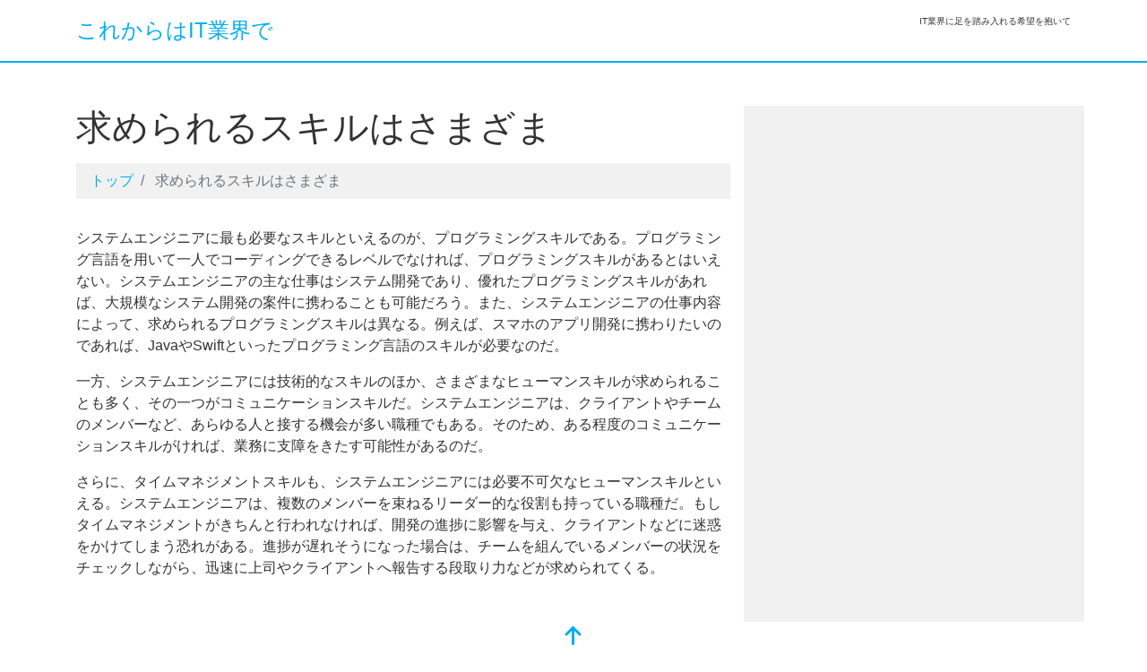

--- FILE ---
content_type: text/html; charset=UTF-8
request_url: http://www.bunkyo-clear.com/%E6%B1%82%E3%82%81%E3%82%89%E3%82%8C%E3%82%8B%E3%82%B9%E3%82%AD%E3%83%AB%E3%81%AF%E3%81%95%E3%81%BE%E3%81%96%E3%81%BE/
body_size: 44948
content:
<!DOCTYPE html>
<html lang="ja"
	prefix="og: https://ogp.me/ns#" >
<head>
<meta charset="utf-8">
<meta name="viewport" content="width=device-width, initial-scale=1">
<link rel="start" href="http://www.bunkyo-clear.com" title="トップ">
<title>求められるスキルはさまざま</title>

		<!-- All in One SEO 4.1.7 -->
		<meta name="description" content="システムエンジニアの場合、一人でコーディングできるレベルのプログラミングスキルが必要だ。一方で、コミュニケーションスキルやタイムマネジメントスキルといったヒューマンスキルも求められる。" />
		<meta name="robots" content="max-image-preview:large" />
		<meta name="keywords" content="プログラミングスキル,ヒューマンスキル" />
		<link rel="canonical" href="http://www.bunkyo-clear.com/%e6%b1%82%e3%82%81%e3%82%89%e3%82%8c%e3%82%8b%e3%82%b9%e3%82%ad%e3%83%ab%e3%81%af%e3%81%95%e3%81%be%e3%81%96%e3%81%be/" />
		<meta property="og:locale" content="ja_JP" />
		<meta property="og:site_name" content="これからはIT業界で - IT業界に足を踏み入れる希望を抱いて" />
		<meta property="og:type" content="article" />
		<meta property="og:title" content="求められるスキルはさまざま" />
		<meta property="og:description" content="システムエンジニアの場合、一人でコーディングできるレベルのプログラミングスキルが必要だ。一方で、コミュニケーションスキルやタイムマネジメントスキルといったヒューマンスキルも求められる。" />
		<meta property="og:url" content="http://www.bunkyo-clear.com/%e6%b1%82%e3%82%81%e3%82%89%e3%82%8c%e3%82%8b%e3%82%b9%e3%82%ad%e3%83%ab%e3%81%af%e3%81%95%e3%81%be%e3%81%96%e3%81%be/" />
		<meta property="article:published_time" content="2021-08-23T03:55:00+00:00" />
		<meta property="article:modified_time" content="2021-08-25T05:43:58+00:00" />
		<meta name="twitter:card" content="summary" />
		<meta name="twitter:title" content="求められるスキルはさまざま" />
		<meta name="twitter:description" content="システムエンジニアの場合、一人でコーディングできるレベルのプログラミングスキルが必要だ。一方で、コミュニケーションスキルやタイムマネジメントスキルといったヒューマンスキルも求められる。" />
		<script type="application/ld+json" class="aioseo-schema">
			{"@context":"https:\/\/schema.org","@graph":[{"@type":"WebSite","@id":"http:\/\/www.bunkyo-clear.com\/#website","url":"http:\/\/www.bunkyo-clear.com\/","name":"\u3053\u308c\u304b\u3089\u306fIT\u696d\u754c\u3067","description":"IT\u696d\u754c\u306b\u8db3\u3092\u8e0f\u307f\u5165\u308c\u308b\u5e0c\u671b\u3092\u62b1\u3044\u3066","inLanguage":"ja","publisher":{"@id":"http:\/\/www.bunkyo-clear.com\/#organization"}},{"@type":"Organization","@id":"http:\/\/www.bunkyo-clear.com\/#organization","name":"\u3053\u308c\u304b\u3089\u306fIT\u696d\u754c\u3067","url":"http:\/\/www.bunkyo-clear.com\/"},{"@type":"BreadcrumbList","@id":"http:\/\/www.bunkyo-clear.com\/%e6%b1%82%e3%82%81%e3%82%89%e3%82%8c%e3%82%8b%e3%82%b9%e3%82%ad%e3%83%ab%e3%81%af%e3%81%95%e3%81%be%e3%81%96%e3%81%be\/#breadcrumblist","itemListElement":[{"@type":"ListItem","@id":"http:\/\/www.bunkyo-clear.com\/#listItem","position":1,"item":{"@type":"WebPage","@id":"http:\/\/www.bunkyo-clear.com\/","name":"\u30db\u30fc\u30e0","description":"\u30b7\u30b9\u30c6\u30e0\u30a8\u30f3\u30b8\u30cb\u30a2\u306f\u3001\u6b63\u793e\u54e1\u3068\u6d3e\u9063\u793e\u54e1\u306e\u9055\u3044\u306b\u304a\u3051\u308b\u7d66\u6599\u306e\u5dee\u306f\u3001\u5e74\u959310\u4e07\u5186\u307b\u3069\u3057\u304b\u5909\u308f\u3089\u306a\u3044\u3002\u53ce\u5165\u3092\u4e0a\u3052\u305f\u3044\u306a\u3089\u6b63\u793e\u54e1\u3092\u76ee\u6307\u3059\u3088\u308a\u3001\u5b9f\u7e3e\u3092\u7a4d\u3093\u3067\u30d5\u30ea\u30fc\u30e9\u30f3\u30b9\u306b\u306a\u3063\u305f\u65b9\u304c\u7a3c\u3052\u308b\u53ef\u80fd\u6027\u3082\u3042\u308b\u3002","url":"http:\/\/www.bunkyo-clear.com\/"},"nextItem":"http:\/\/www.bunkyo-clear.com\/%e6%b1%82%e3%82%81%e3%82%89%e3%82%8c%e3%82%8b%e3%82%b9%e3%82%ad%e3%83%ab%e3%81%af%e3%81%95%e3%81%be%e3%81%96%e3%81%be\/#listItem"},{"@type":"ListItem","@id":"http:\/\/www.bunkyo-clear.com\/%e6%b1%82%e3%82%81%e3%82%89%e3%82%8c%e3%82%8b%e3%82%b9%e3%82%ad%e3%83%ab%e3%81%af%e3%81%95%e3%81%be%e3%81%96%e3%81%be\/#listItem","position":2,"item":{"@type":"WebPage","@id":"http:\/\/www.bunkyo-clear.com\/%e6%b1%82%e3%82%81%e3%82%89%e3%82%8c%e3%82%8b%e3%82%b9%e3%82%ad%e3%83%ab%e3%81%af%e3%81%95%e3%81%be%e3%81%96%e3%81%be\/","name":"\u6c42\u3081\u3089\u308c\u308b\u30b9\u30ad\u30eb\u306f\u3055\u307e\u3056\u307e","description":"\u30b7\u30b9\u30c6\u30e0\u30a8\u30f3\u30b8\u30cb\u30a2\u306e\u5834\u5408\u3001\u4e00\u4eba\u3067\u30b3\u30fc\u30c7\u30a3\u30f3\u30b0\u3067\u304d\u308b\u30ec\u30d9\u30eb\u306e\u30d7\u30ed\u30b0\u30e9\u30df\u30f3\u30b0\u30b9\u30ad\u30eb\u304c\u5fc5\u8981\u3060\u3002\u4e00\u65b9\u3067\u3001\u30b3\u30df\u30e5\u30cb\u30b1\u30fc\u30b7\u30e7\u30f3\u30b9\u30ad\u30eb\u3084\u30bf\u30a4\u30e0\u30de\u30cd\u30b8\u30e1\u30f3\u30c8\u30b9\u30ad\u30eb\u3068\u3044\u3063\u305f\u30d2\u30e5\u30fc\u30de\u30f3\u30b9\u30ad\u30eb\u3082\u6c42\u3081\u3089\u308c\u308b\u3002","url":"http:\/\/www.bunkyo-clear.com\/%e6%b1%82%e3%82%81%e3%82%89%e3%82%8c%e3%82%8b%e3%82%b9%e3%82%ad%e3%83%ab%e3%81%af%e3%81%95%e3%81%be%e3%81%96%e3%81%be\/"},"previousItem":"http:\/\/www.bunkyo-clear.com\/#listItem"}]},{"@type":"WebPage","@id":"http:\/\/www.bunkyo-clear.com\/%e6%b1%82%e3%82%81%e3%82%89%e3%82%8c%e3%82%8b%e3%82%b9%e3%82%ad%e3%83%ab%e3%81%af%e3%81%95%e3%81%be%e3%81%96%e3%81%be\/#webpage","url":"http:\/\/www.bunkyo-clear.com\/%e6%b1%82%e3%82%81%e3%82%89%e3%82%8c%e3%82%8b%e3%82%b9%e3%82%ad%e3%83%ab%e3%81%af%e3%81%95%e3%81%be%e3%81%96%e3%81%be\/","name":"\u6c42\u3081\u3089\u308c\u308b\u30b9\u30ad\u30eb\u306f\u3055\u307e\u3056\u307e","description":"\u30b7\u30b9\u30c6\u30e0\u30a8\u30f3\u30b8\u30cb\u30a2\u306e\u5834\u5408\u3001\u4e00\u4eba\u3067\u30b3\u30fc\u30c7\u30a3\u30f3\u30b0\u3067\u304d\u308b\u30ec\u30d9\u30eb\u306e\u30d7\u30ed\u30b0\u30e9\u30df\u30f3\u30b0\u30b9\u30ad\u30eb\u304c\u5fc5\u8981\u3060\u3002\u4e00\u65b9\u3067\u3001\u30b3\u30df\u30e5\u30cb\u30b1\u30fc\u30b7\u30e7\u30f3\u30b9\u30ad\u30eb\u3084\u30bf\u30a4\u30e0\u30de\u30cd\u30b8\u30e1\u30f3\u30c8\u30b9\u30ad\u30eb\u3068\u3044\u3063\u305f\u30d2\u30e5\u30fc\u30de\u30f3\u30b9\u30ad\u30eb\u3082\u6c42\u3081\u3089\u308c\u308b\u3002","inLanguage":"ja","isPartOf":{"@id":"http:\/\/www.bunkyo-clear.com\/#website"},"breadcrumb":{"@id":"http:\/\/www.bunkyo-clear.com\/%e6%b1%82%e3%82%81%e3%82%89%e3%82%8c%e3%82%8b%e3%82%b9%e3%82%ad%e3%83%ab%e3%81%af%e3%81%95%e3%81%be%e3%81%96%e3%81%be\/#breadcrumblist"},"datePublished":"2021-08-23T03:55:00+09:00","dateModified":"2021-08-25T05:43:58+09:00"}]}
		</script>
		<!-- All in One SEO -->

<link rel="alternate" type="application/rss+xml" title="これからはIT業界で &raquo; フィード" href="http://www.bunkyo-clear.com/feed/" />
<link rel="alternate" type="application/rss+xml" title="これからはIT業界で &raquo; コメントフィード" href="http://www.bunkyo-clear.com/comments/feed/" />
<link rel="alternate" title="oEmbed (JSON)" type="application/json+oembed" href="http://www.bunkyo-clear.com/wp-json/oembed/1.0/embed?url=http%3A%2F%2Fwww.bunkyo-clear.com%2F%25e6%25b1%2582%25e3%2582%2581%25e3%2582%2589%25e3%2582%258c%25e3%2582%258b%25e3%2582%25b9%25e3%2582%25ad%25e3%2583%25ab%25e3%2581%25af%25e3%2581%2595%25e3%2581%25be%25e3%2581%2596%25e3%2581%25be%2F" />
<link rel="alternate" title="oEmbed (XML)" type="text/xml+oembed" href="http://www.bunkyo-clear.com/wp-json/oembed/1.0/embed?url=http%3A%2F%2Fwww.bunkyo-clear.com%2F%25e6%25b1%2582%25e3%2582%2581%25e3%2582%2589%25e3%2582%258c%25e3%2582%258b%25e3%2582%25b9%25e3%2582%25ad%25e3%2583%25ab%25e3%2581%25af%25e3%2581%2595%25e3%2581%25be%25e3%2581%2596%25e3%2581%25be%2F&#038;format=xml" />
<style id='wp-img-auto-sizes-contain-inline-css' type='text/css'>
img:is([sizes=auto i],[sizes^="auto," i]){contain-intrinsic-size:3000px 1500px}
/*# sourceURL=wp-img-auto-sizes-contain-inline-css */
</style>
<style id='wp-emoji-styles-inline-css' type='text/css'>

	img.wp-smiley, img.emoji {
		display: inline !important;
		border: none !important;
		box-shadow: none !important;
		height: 1em !important;
		width: 1em !important;
		margin: 0 0.07em !important;
		vertical-align: -0.1em !important;
		background: none !important;
		padding: 0 !important;
	}
/*# sourceURL=wp-emoji-styles-inline-css */
</style>
<style id='wp-block-library-inline-css' type='text/css'>
:root{--wp-block-synced-color:#7a00df;--wp-block-synced-color--rgb:122,0,223;--wp-bound-block-color:var(--wp-block-synced-color);--wp-editor-canvas-background:#ddd;--wp-admin-theme-color:#007cba;--wp-admin-theme-color--rgb:0,124,186;--wp-admin-theme-color-darker-10:#006ba1;--wp-admin-theme-color-darker-10--rgb:0,107,160.5;--wp-admin-theme-color-darker-20:#005a87;--wp-admin-theme-color-darker-20--rgb:0,90,135;--wp-admin-border-width-focus:2px}@media (min-resolution:192dpi){:root{--wp-admin-border-width-focus:1.5px}}.wp-element-button{cursor:pointer}:root .has-very-light-gray-background-color{background-color:#eee}:root .has-very-dark-gray-background-color{background-color:#313131}:root .has-very-light-gray-color{color:#eee}:root .has-very-dark-gray-color{color:#313131}:root .has-vivid-green-cyan-to-vivid-cyan-blue-gradient-background{background:linear-gradient(135deg,#00d084,#0693e3)}:root .has-purple-crush-gradient-background{background:linear-gradient(135deg,#34e2e4,#4721fb 50%,#ab1dfe)}:root .has-hazy-dawn-gradient-background{background:linear-gradient(135deg,#faaca8,#dad0ec)}:root .has-subdued-olive-gradient-background{background:linear-gradient(135deg,#fafae1,#67a671)}:root .has-atomic-cream-gradient-background{background:linear-gradient(135deg,#fdd79a,#004a59)}:root .has-nightshade-gradient-background{background:linear-gradient(135deg,#330968,#31cdcf)}:root .has-midnight-gradient-background{background:linear-gradient(135deg,#020381,#2874fc)}:root{--wp--preset--font-size--normal:16px;--wp--preset--font-size--huge:42px}.has-regular-font-size{font-size:1em}.has-larger-font-size{font-size:2.625em}.has-normal-font-size{font-size:var(--wp--preset--font-size--normal)}.has-huge-font-size{font-size:var(--wp--preset--font-size--huge)}.has-text-align-center{text-align:center}.has-text-align-left{text-align:left}.has-text-align-right{text-align:right}.has-fit-text{white-space:nowrap!important}#end-resizable-editor-section{display:none}.aligncenter{clear:both}.items-justified-left{justify-content:flex-start}.items-justified-center{justify-content:center}.items-justified-right{justify-content:flex-end}.items-justified-space-between{justify-content:space-between}.screen-reader-text{border:0;clip-path:inset(50%);height:1px;margin:-1px;overflow:hidden;padding:0;position:absolute;width:1px;word-wrap:normal!important}.screen-reader-text:focus{background-color:#ddd;clip-path:none;color:#444;display:block;font-size:1em;height:auto;left:5px;line-height:normal;padding:15px 23px 14px;text-decoration:none;top:5px;width:auto;z-index:100000}html :where(.has-border-color){border-style:solid}html :where([style*=border-top-color]){border-top-style:solid}html :where([style*=border-right-color]){border-right-style:solid}html :where([style*=border-bottom-color]){border-bottom-style:solid}html :where([style*=border-left-color]){border-left-style:solid}html :where([style*=border-width]){border-style:solid}html :where([style*=border-top-width]){border-top-style:solid}html :where([style*=border-right-width]){border-right-style:solid}html :where([style*=border-bottom-width]){border-bottom-style:solid}html :where([style*=border-left-width]){border-left-style:solid}html :where(img[class*=wp-image-]){height:auto;max-width:100%}:where(figure){margin:0 0 1em}html :where(.is-position-sticky){--wp-admin--admin-bar--position-offset:var(--wp-admin--admin-bar--height,0px)}@media screen and (max-width:600px){html :where(.is-position-sticky){--wp-admin--admin-bar--position-offset:0px}}

/*# sourceURL=wp-block-library-inline-css */
</style><style id='wp-block-categories-inline-css' type='text/css'>
.wp-block-categories{box-sizing:border-box}.wp-block-categories.alignleft{margin-right:2em}.wp-block-categories.alignright{margin-left:2em}.wp-block-categories.wp-block-categories-dropdown.aligncenter{text-align:center}.wp-block-categories .wp-block-categories__label{display:block;width:100%}
/*# sourceURL=http://www.bunkyo-clear.com/wp-includes/blocks/categories/style.min.css */
</style>
<style id='wp-block-heading-inline-css' type='text/css'>
h1:where(.wp-block-heading).has-background,h2:where(.wp-block-heading).has-background,h3:where(.wp-block-heading).has-background,h4:where(.wp-block-heading).has-background,h5:where(.wp-block-heading).has-background,h6:where(.wp-block-heading).has-background{padding:1.25em 2.375em}h1.has-text-align-left[style*=writing-mode]:where([style*=vertical-lr]),h1.has-text-align-right[style*=writing-mode]:where([style*=vertical-rl]),h2.has-text-align-left[style*=writing-mode]:where([style*=vertical-lr]),h2.has-text-align-right[style*=writing-mode]:where([style*=vertical-rl]),h3.has-text-align-left[style*=writing-mode]:where([style*=vertical-lr]),h3.has-text-align-right[style*=writing-mode]:where([style*=vertical-rl]),h4.has-text-align-left[style*=writing-mode]:where([style*=vertical-lr]),h4.has-text-align-right[style*=writing-mode]:where([style*=vertical-rl]),h5.has-text-align-left[style*=writing-mode]:where([style*=vertical-lr]),h5.has-text-align-right[style*=writing-mode]:where([style*=vertical-rl]),h6.has-text-align-left[style*=writing-mode]:where([style*=vertical-lr]),h6.has-text-align-right[style*=writing-mode]:where([style*=vertical-rl]){rotate:180deg}
/*# sourceURL=http://www.bunkyo-clear.com/wp-includes/blocks/heading/style.min.css */
</style>
<style id='wp-block-page-list-inline-css' type='text/css'>
.wp-block-navigation .wp-block-page-list{align-items:var(--navigation-layout-align,initial);background-color:inherit;display:flex;flex-direction:var(--navigation-layout-direction,initial);flex-wrap:var(--navigation-layout-wrap,wrap);justify-content:var(--navigation-layout-justify,initial)}.wp-block-navigation .wp-block-navigation-item{background-color:inherit}.wp-block-page-list{box-sizing:border-box}
/*# sourceURL=http://www.bunkyo-clear.com/wp-includes/blocks/page-list/style.min.css */
</style>
<style id='wp-block-search-inline-css' type='text/css'>
.wp-block-search__button{margin-left:10px;word-break:normal}.wp-block-search__button.has-icon{line-height:0}.wp-block-search__button svg{height:1.25em;min-height:24px;min-width:24px;width:1.25em;fill:currentColor;vertical-align:text-bottom}:where(.wp-block-search__button){border:1px solid #ccc;padding:6px 10px}.wp-block-search__inside-wrapper{display:flex;flex:auto;flex-wrap:nowrap;max-width:100%}.wp-block-search__label{width:100%}.wp-block-search.wp-block-search__button-only .wp-block-search__button{box-sizing:border-box;display:flex;flex-shrink:0;justify-content:center;margin-left:0;max-width:100%}.wp-block-search.wp-block-search__button-only .wp-block-search__inside-wrapper{min-width:0!important;transition-property:width}.wp-block-search.wp-block-search__button-only .wp-block-search__input{flex-basis:100%;transition-duration:.3s}.wp-block-search.wp-block-search__button-only.wp-block-search__searchfield-hidden,.wp-block-search.wp-block-search__button-only.wp-block-search__searchfield-hidden .wp-block-search__inside-wrapper{overflow:hidden}.wp-block-search.wp-block-search__button-only.wp-block-search__searchfield-hidden .wp-block-search__input{border-left-width:0!important;border-right-width:0!important;flex-basis:0;flex-grow:0;margin:0;min-width:0!important;padding-left:0!important;padding-right:0!important;width:0!important}:where(.wp-block-search__input){appearance:none;border:1px solid #949494;flex-grow:1;font-family:inherit;font-size:inherit;font-style:inherit;font-weight:inherit;letter-spacing:inherit;line-height:inherit;margin-left:0;margin-right:0;min-width:3rem;padding:8px;text-decoration:unset!important;text-transform:inherit}:where(.wp-block-search__button-inside .wp-block-search__inside-wrapper){background-color:#fff;border:1px solid #949494;box-sizing:border-box;padding:4px}:where(.wp-block-search__button-inside .wp-block-search__inside-wrapper) .wp-block-search__input{border:none;border-radius:0;padding:0 4px}:where(.wp-block-search__button-inside .wp-block-search__inside-wrapper) .wp-block-search__input:focus{outline:none}:where(.wp-block-search__button-inside .wp-block-search__inside-wrapper) :where(.wp-block-search__button){padding:4px 8px}.wp-block-search.aligncenter .wp-block-search__inside-wrapper{margin:auto}.wp-block[data-align=right] .wp-block-search.wp-block-search__button-only .wp-block-search__inside-wrapper{float:right}
/*# sourceURL=http://www.bunkyo-clear.com/wp-includes/blocks/search/style.min.css */
</style>
<style id='wp-block-tag-cloud-inline-css' type='text/css'>
.wp-block-tag-cloud{box-sizing:border-box}.wp-block-tag-cloud.aligncenter{justify-content:center;text-align:center}.wp-block-tag-cloud a{display:inline-block;margin-right:5px}.wp-block-tag-cloud span{display:inline-block;margin-left:5px;text-decoration:none}:root :where(.wp-block-tag-cloud.is-style-outline){display:flex;flex-wrap:wrap;gap:1ch}:root :where(.wp-block-tag-cloud.is-style-outline a){border:1px solid;font-size:unset!important;margin-right:0;padding:1ch 2ch;text-decoration:none!important}
/*# sourceURL=http://www.bunkyo-clear.com/wp-includes/blocks/tag-cloud/style.min.css */
</style>
<style id='wp-block-group-inline-css' type='text/css'>
.wp-block-group{box-sizing:border-box}:where(.wp-block-group.wp-block-group-is-layout-constrained){position:relative}
/*# sourceURL=http://www.bunkyo-clear.com/wp-includes/blocks/group/style.min.css */
</style>
<style id='global-styles-inline-css' type='text/css'>
:root{--wp--preset--aspect-ratio--square: 1;--wp--preset--aspect-ratio--4-3: 4/3;--wp--preset--aspect-ratio--3-4: 3/4;--wp--preset--aspect-ratio--3-2: 3/2;--wp--preset--aspect-ratio--2-3: 2/3;--wp--preset--aspect-ratio--16-9: 16/9;--wp--preset--aspect-ratio--9-16: 9/16;--wp--preset--color--black: #000000;--wp--preset--color--cyan-bluish-gray: #abb8c3;--wp--preset--color--white: #ffffff;--wp--preset--color--pale-pink: #f78da7;--wp--preset--color--vivid-red: #cf2e2e;--wp--preset--color--luminous-vivid-orange: #ff6900;--wp--preset--color--luminous-vivid-amber: #fcb900;--wp--preset--color--light-green-cyan: #7bdcb5;--wp--preset--color--vivid-green-cyan: #00d084;--wp--preset--color--pale-cyan-blue: #8ed1fc;--wp--preset--color--vivid-cyan-blue: #0693e3;--wp--preset--color--vivid-purple: #9b51e0;--wp--preset--color--liquid-blue: #32bdeb;--wp--preset--color--liquid-dark-blue: #00a5d4;--wp--preset--color--liquid-red: #eb6032;--wp--preset--color--liquid-orange: #ff6900;--wp--preset--color--liquid-pink: #f6adc6;--wp--preset--color--liquid-yellow: #fff100;--wp--preset--color--liquid-green: #3eb370;--wp--preset--color--liquid-purple: #745399;--wp--preset--color--liquid-white: #ffffff;--wp--preset--color--liquid-dark-gray: #333333;--wp--preset--gradient--vivid-cyan-blue-to-vivid-purple: linear-gradient(135deg,rgb(6,147,227) 0%,rgb(155,81,224) 100%);--wp--preset--gradient--light-green-cyan-to-vivid-green-cyan: linear-gradient(135deg,rgb(122,220,180) 0%,rgb(0,208,130) 100%);--wp--preset--gradient--luminous-vivid-amber-to-luminous-vivid-orange: linear-gradient(135deg,rgb(252,185,0) 0%,rgb(255,105,0) 100%);--wp--preset--gradient--luminous-vivid-orange-to-vivid-red: linear-gradient(135deg,rgb(255,105,0) 0%,rgb(207,46,46) 100%);--wp--preset--gradient--very-light-gray-to-cyan-bluish-gray: linear-gradient(135deg,rgb(238,238,238) 0%,rgb(169,184,195) 100%);--wp--preset--gradient--cool-to-warm-spectrum: linear-gradient(135deg,rgb(74,234,220) 0%,rgb(151,120,209) 20%,rgb(207,42,186) 40%,rgb(238,44,130) 60%,rgb(251,105,98) 80%,rgb(254,248,76) 100%);--wp--preset--gradient--blush-light-purple: linear-gradient(135deg,rgb(255,206,236) 0%,rgb(152,150,240) 100%);--wp--preset--gradient--blush-bordeaux: linear-gradient(135deg,rgb(254,205,165) 0%,rgb(254,45,45) 50%,rgb(107,0,62) 100%);--wp--preset--gradient--luminous-dusk: linear-gradient(135deg,rgb(255,203,112) 0%,rgb(199,81,192) 50%,rgb(65,88,208) 100%);--wp--preset--gradient--pale-ocean: linear-gradient(135deg,rgb(255,245,203) 0%,rgb(182,227,212) 50%,rgb(51,167,181) 100%);--wp--preset--gradient--electric-grass: linear-gradient(135deg,rgb(202,248,128) 0%,rgb(113,206,126) 100%);--wp--preset--gradient--midnight: linear-gradient(135deg,rgb(2,3,129) 0%,rgb(40,116,252) 100%);--wp--preset--font-size--small: 13px;--wp--preset--font-size--medium: 20px;--wp--preset--font-size--large: 36px;--wp--preset--font-size--x-large: 42px;--wp--preset--spacing--20: 0.44rem;--wp--preset--spacing--30: 0.67rem;--wp--preset--spacing--40: 1rem;--wp--preset--spacing--50: 1.5rem;--wp--preset--spacing--60: 2.25rem;--wp--preset--spacing--70: 3.38rem;--wp--preset--spacing--80: 5.06rem;--wp--preset--shadow--natural: 6px 6px 9px rgba(0, 0, 0, 0.2);--wp--preset--shadow--deep: 12px 12px 50px rgba(0, 0, 0, 0.4);--wp--preset--shadow--sharp: 6px 6px 0px rgba(0, 0, 0, 0.2);--wp--preset--shadow--outlined: 6px 6px 0px -3px rgb(255, 255, 255), 6px 6px rgb(0, 0, 0);--wp--preset--shadow--crisp: 6px 6px 0px rgb(0, 0, 0);}:where(.is-layout-flex){gap: 0.5em;}:where(.is-layout-grid){gap: 0.5em;}body .is-layout-flex{display: flex;}.is-layout-flex{flex-wrap: wrap;align-items: center;}.is-layout-flex > :is(*, div){margin: 0;}body .is-layout-grid{display: grid;}.is-layout-grid > :is(*, div){margin: 0;}:where(.wp-block-columns.is-layout-flex){gap: 2em;}:where(.wp-block-columns.is-layout-grid){gap: 2em;}:where(.wp-block-post-template.is-layout-flex){gap: 1.25em;}:where(.wp-block-post-template.is-layout-grid){gap: 1.25em;}.has-black-color{color: var(--wp--preset--color--black) !important;}.has-cyan-bluish-gray-color{color: var(--wp--preset--color--cyan-bluish-gray) !important;}.has-white-color{color: var(--wp--preset--color--white) !important;}.has-pale-pink-color{color: var(--wp--preset--color--pale-pink) !important;}.has-vivid-red-color{color: var(--wp--preset--color--vivid-red) !important;}.has-luminous-vivid-orange-color{color: var(--wp--preset--color--luminous-vivid-orange) !important;}.has-luminous-vivid-amber-color{color: var(--wp--preset--color--luminous-vivid-amber) !important;}.has-light-green-cyan-color{color: var(--wp--preset--color--light-green-cyan) !important;}.has-vivid-green-cyan-color{color: var(--wp--preset--color--vivid-green-cyan) !important;}.has-pale-cyan-blue-color{color: var(--wp--preset--color--pale-cyan-blue) !important;}.has-vivid-cyan-blue-color{color: var(--wp--preset--color--vivid-cyan-blue) !important;}.has-vivid-purple-color{color: var(--wp--preset--color--vivid-purple) !important;}.has-black-background-color{background-color: var(--wp--preset--color--black) !important;}.has-cyan-bluish-gray-background-color{background-color: var(--wp--preset--color--cyan-bluish-gray) !important;}.has-white-background-color{background-color: var(--wp--preset--color--white) !important;}.has-pale-pink-background-color{background-color: var(--wp--preset--color--pale-pink) !important;}.has-vivid-red-background-color{background-color: var(--wp--preset--color--vivid-red) !important;}.has-luminous-vivid-orange-background-color{background-color: var(--wp--preset--color--luminous-vivid-orange) !important;}.has-luminous-vivid-amber-background-color{background-color: var(--wp--preset--color--luminous-vivid-amber) !important;}.has-light-green-cyan-background-color{background-color: var(--wp--preset--color--light-green-cyan) !important;}.has-vivid-green-cyan-background-color{background-color: var(--wp--preset--color--vivid-green-cyan) !important;}.has-pale-cyan-blue-background-color{background-color: var(--wp--preset--color--pale-cyan-blue) !important;}.has-vivid-cyan-blue-background-color{background-color: var(--wp--preset--color--vivid-cyan-blue) !important;}.has-vivid-purple-background-color{background-color: var(--wp--preset--color--vivid-purple) !important;}.has-black-border-color{border-color: var(--wp--preset--color--black) !important;}.has-cyan-bluish-gray-border-color{border-color: var(--wp--preset--color--cyan-bluish-gray) !important;}.has-white-border-color{border-color: var(--wp--preset--color--white) !important;}.has-pale-pink-border-color{border-color: var(--wp--preset--color--pale-pink) !important;}.has-vivid-red-border-color{border-color: var(--wp--preset--color--vivid-red) !important;}.has-luminous-vivid-orange-border-color{border-color: var(--wp--preset--color--luminous-vivid-orange) !important;}.has-luminous-vivid-amber-border-color{border-color: var(--wp--preset--color--luminous-vivid-amber) !important;}.has-light-green-cyan-border-color{border-color: var(--wp--preset--color--light-green-cyan) !important;}.has-vivid-green-cyan-border-color{border-color: var(--wp--preset--color--vivid-green-cyan) !important;}.has-pale-cyan-blue-border-color{border-color: var(--wp--preset--color--pale-cyan-blue) !important;}.has-vivid-cyan-blue-border-color{border-color: var(--wp--preset--color--vivid-cyan-blue) !important;}.has-vivid-purple-border-color{border-color: var(--wp--preset--color--vivid-purple) !important;}.has-vivid-cyan-blue-to-vivid-purple-gradient-background{background: var(--wp--preset--gradient--vivid-cyan-blue-to-vivid-purple) !important;}.has-light-green-cyan-to-vivid-green-cyan-gradient-background{background: var(--wp--preset--gradient--light-green-cyan-to-vivid-green-cyan) !important;}.has-luminous-vivid-amber-to-luminous-vivid-orange-gradient-background{background: var(--wp--preset--gradient--luminous-vivid-amber-to-luminous-vivid-orange) !important;}.has-luminous-vivid-orange-to-vivid-red-gradient-background{background: var(--wp--preset--gradient--luminous-vivid-orange-to-vivid-red) !important;}.has-very-light-gray-to-cyan-bluish-gray-gradient-background{background: var(--wp--preset--gradient--very-light-gray-to-cyan-bluish-gray) !important;}.has-cool-to-warm-spectrum-gradient-background{background: var(--wp--preset--gradient--cool-to-warm-spectrum) !important;}.has-blush-light-purple-gradient-background{background: var(--wp--preset--gradient--blush-light-purple) !important;}.has-blush-bordeaux-gradient-background{background: var(--wp--preset--gradient--blush-bordeaux) !important;}.has-luminous-dusk-gradient-background{background: var(--wp--preset--gradient--luminous-dusk) !important;}.has-pale-ocean-gradient-background{background: var(--wp--preset--gradient--pale-ocean) !important;}.has-electric-grass-gradient-background{background: var(--wp--preset--gradient--electric-grass) !important;}.has-midnight-gradient-background{background: var(--wp--preset--gradient--midnight) !important;}.has-small-font-size{font-size: var(--wp--preset--font-size--small) !important;}.has-medium-font-size{font-size: var(--wp--preset--font-size--medium) !important;}.has-large-font-size{font-size: var(--wp--preset--font-size--large) !important;}.has-x-large-font-size{font-size: var(--wp--preset--font-size--x-large) !important;}
/*# sourceURL=global-styles-inline-css */
</style>

<style id='classic-theme-styles-inline-css' type='text/css'>
/*! This file is auto-generated */
.wp-block-button__link{color:#fff;background-color:#32373c;border-radius:9999px;box-shadow:none;text-decoration:none;padding:calc(.667em + 2px) calc(1.333em + 2px);font-size:1.125em}.wp-block-file__button{background:#32373c;color:#fff;text-decoration:none}
/*# sourceURL=/wp-includes/css/classic-themes.min.css */
</style>
<link rel='stylesheet' id='bootstrap-css' href='http://www.bunkyo-clear.com/wp-content/themes/liquid/css/bootstrap.min.css?ver=6.9' type='text/css' media='all' />
<link rel='stylesheet' id='icomoon-css' href='http://www.bunkyo-clear.com/wp-content/themes/liquid/css/icomoon.css?ver=6.9' type='text/css' media='all' />
<link rel='stylesheet' id='liquid-style-css' href='http://www.bunkyo-clear.com/wp-content/themes/liquid/style.css?ver=6.9' type='text/css' media='all' />
<link rel='stylesheet' id='liquid-block-style-css' href='http://www.bunkyo-clear.com/wp-content/themes/liquid/css/block.css?ver=6.9' type='text/css' media='all' />
<script type="text/javascript" src="http://www.bunkyo-clear.com/wp-includes/js/jquery/jquery.min.js?ver=3.7.1" id="jquery-core-js"></script>
<script type="text/javascript" src="http://www.bunkyo-clear.com/wp-includes/js/jquery/jquery-migrate.min.js?ver=3.4.1" id="jquery-migrate-js"></script>
<script type="text/javascript" src="http://www.bunkyo-clear.com/wp-content/themes/liquid/js/bootstrap.min.js?ver=6.9" id="bootstrap-js"></script>
<script type="text/javascript" src="http://www.bunkyo-clear.com/wp-content/themes/liquid/js/common.min.js?ver=6.9" id="liquid-script-js"></script>
<link rel="https://api.w.org/" href="http://www.bunkyo-clear.com/wp-json/" /><link rel="alternate" title="JSON" type="application/json" href="http://www.bunkyo-clear.com/wp-json/wp/v2/pages/12" /><link rel="EditURI" type="application/rsd+xml" title="RSD" href="http://www.bunkyo-clear.com/xmlrpc.php?rsd" />
<meta name="generator" content="WordPress 6.9" />
<link rel='shortlink' href='http://www.bunkyo-clear.com/?p=12' />
</head>

<body class="wp-singular page-template-default page page-id-12 wp-theme-liquid page_%e6%b1%82%e3%82%81%e3%82%89%e3%82%8c%e3%82%8b%e3%82%b9%e3%82%ad%e3%83%ab%e3%81%af%e3%81%95%e3%81%be%e3%81%96%e3%81%be">

<div class="wrapper" id="top">
<!-- no widget -->

<div class="headline">
    <div class="container">

        <div class="row">
            <div class="col-sm-6">
                <a href="http://www.bunkyo-clear.com" title="これからはIT業界で" class="logo">
                    これからはIT業界で                </a>
            </div>
            <div class="col-sm-6">
                <div class="logo_text">
                                        <div class="subttl">
                        IT業界に足を踏み入れる希望を抱いて                    </div>
                                    </div>
            </div>
        </div>
    </div>
</div>

<nav class="navbar navbar-light navbar-expand-md">
    <div class="container">
        <!-- Global Menu -->
                <button type="button" class="navbar-toggler collapsed">
            <span class="sr-only">ナビゲーションを切り替え</span>
            <span class="icon-bar top-bar"></span>
            <span class="icon-bar middle-bar"></span>
            <span class="icon-bar bottom-bar"></span>
        </button>
    </div>
</nav>


<div class="detail page">
    <div class="container">
        <div class="row">
            <div class="col-md-8 mainarea">

                                                                <h1 class="ttl_h1">
                    求められるスキルはさまざま                </h1>
                <!-- pan -->
                <nav aria-label="breadcrumb">
                    <ul class="breadcrumb" itemscope itemtype="http://schema.org/BreadcrumbList">
                        <li class="breadcrumb-item" itemprop="itemListElement" itemscope itemtype="http://schema.org/ListItem">
                            <a href="http://www.bunkyo-clear.com" itemprop="item"><span itemprop="name">トップ</span></a>
                            <meta itemprop="position" content="1">
                        </li>
                                                                                                <li class="breadcrumb-item active" itemprop="itemListElement" itemscope itemtype="http://schema.org/ListItem" aria-current="page">
                            <a title="求められるスキルはさまざま" itemprop="item"><span itemprop="name">求められるスキルはさまざま</span></a>
                            <meta itemprop="position" content="2">
                        </li>
                    </ul>
                </nav>
                
                <div class="detail_text">

                                        <div class="post_meta">
                                            </div>
                                        <div class="post_body">
                        <p>システムエンジニアに最も必要なスキルといえるのが、プログラミングスキルである。プログラミング言語を用いて一人でコーディングできるレベルでなければ、プログラミングスキルがあるとはいえない。システムエンジニアの主な仕事はシステム開発であり、優れたプログラミングスキルがあれば、大規模なシステム開発の案件に携わることも可能だろう。また、システムエンジニアの仕事内容によって、求められるプログラミングスキルは異なる。例えば、スマホのアプリ開発に携わりたいのであれば、JavaやSwiftといったプログラミング言語のスキルが必要なのだ。</p>
<p>一方、システムエンジニアには技術的なスキルのほか、さまざまなヒューマンスキルが求められることも多く、その一つがコミュニケーションスキルだ。システムエンジニアは、クライアントやチームのメンバーなど、あらゆる人と接する機会が多い職種でもある。そのため、ある程度のコミュニケーションスキルがければ、業務に支障をきたす可能性があるのだ。</p>
<p>さらに、タイムマネジメントスキルも、システムエンジニアには必要不可欠なヒューマンスキルといえる。システムエンジニアは、複数のメンバーを束ねるリーダー的な役割も持っている職種だ。もしタイムマネジメントがきちんと行われなければ、開発の進捗に影響を与え、クライアントなどに迷惑をかけてしまう恐れがある。進捗が遅れそうになった場合は、チームを組んでいるメンバーの状況をチェックしながら、迅速に上司やクライアントへ報告する段取り力などが求められてくる。</p>
                    </div>

                </div>
                                <div class="detail_comments">
                    
<div id="comments" class="comments-area">

	
	
	
</div><!-- .comments-area -->
                </div>
                
                
            </div><!-- /col -->
            <div class="col-md-4 sidebar">
    <div class="widgets">
        <div id="block-15" class="widget widget_block"></div>    </div>
</div>
        </div>
    </div>
</div>

<div class="pagetop">
    <a href="#top" aria-label="top"><i class="icon icon-arrow-up2"></i></a>
</div>

<footer>
    <div class="container">
        <div class="row">
            <div id="block-13" class="widget widget_block widget_search col-sm-4"><form role="search" method="get" action="http://www.bunkyo-clear.com/" class="wp-block-search__button-outside wp-block-search__text-button wp-block-search"    ><label class="wp-block-search__label" for="wp-block-search__input-1" >検索</label><div class="wp-block-search__inside-wrapper" ><input class="wp-block-search__input" id="wp-block-search__input-1" placeholder="" value="" type="search" name="s" required /><button aria-label="検索" class="wp-block-search__button wp-element-button" type="submit" >検索</button></div></form></div><div id="block-12" class="widget widget_block col-sm-4">
<div class="wp-block-group"><div class="wp-block-group__inner-container is-layout-flow wp-block-group-is-layout-flow">
<div class="wp-block-group"><div class="wp-block-group__inner-container is-layout-flow wp-block-group-is-layout-flow">
<h3 class="wp-block-heading">アクセス集中記事</h3>


<ul class="wp-block-page-list"><li class="wp-block-pages-list__item"><a class="wp-block-pages-list__item__link" href="http://www.bunkyo-clear.com/sitemap/">サイトマップ</a></li><li class="wp-block-pages-list__item"><a class="wp-block-pages-list__item__link" href="http://www.bunkyo-clear.com/%e3%82%b7%e3%82%b9%e3%83%86%e3%83%a0%e3%82%a8%e3%83%b3%e3%82%b8%e3%83%8b%e3%82%a2%e3%81%ae%e5%bd%b9%e5%89%b2%e3%81%a8%e4%bb%95%e4%ba%8b%e5%86%85%e5%ae%b9/">システムエンジニアの役割と仕事内容</a></li><li class="wp-block-pages-list__item current-menu-item"><a class="wp-block-pages-list__item__link" href="http://www.bunkyo-clear.com/%e6%b1%82%e3%82%81%e3%82%89%e3%82%8c%e3%82%8b%e3%82%b9%e3%82%ad%e3%83%ab%e3%81%af%e3%81%95%e3%81%be%e3%81%96%e3%81%be/" aria-current="page">求められるスキルはさまざま</a></li><li class="wp-block-pages-list__item menu-item-home"><a class="wp-block-pages-list__item__link" href="http://www.bunkyo-clear.com/">雇用形態と給料の関係性</a></li><li class="wp-block-pages-list__item"><a class="wp-block-pages-list__item__link" href="http://www.bunkyo-clear.com/%e9%9c%80%e8%a6%81%e3%81%ae%e3%81%82%e3%82%8bit%e6%a5%ad%e7%95%8c%e3%81%ae%e3%82%a8%e3%83%b3%e3%82%b8%e3%83%8b%e3%82%a2%e3%81%ae%e4%bb%95%e4%ba%8b/">需要のあるIT業界のエンジニアの仕事</a></li></ul></div></div>
</div></div>
</div><div id="block-10" class="widget widget_block col-sm-4">
<div class="wp-block-group"><div class="wp-block-group__inner-container is-layout-flow wp-block-group-is-layout-flow">
<div class="wp-block-group"><div class="wp-block-group__inner-container is-layout-flow wp-block-group-is-layout-flow">
<h3 class="wp-block-heading">カテゴリー</h3>


<ul class="wp-block-categories-list wp-block-categories">	<li class="cat-item cat-item-9"><a href="http://www.bunkyo-clear.com/category/it-industry/">IT業界</a>
</li>
	<li class="cat-item cat-item-5"><a href="http://www.bunkyo-clear.com/category/human-skills/">ヒューマンスキル</a>
</li>
	<li class="cat-item cat-item-6"><a href="http://www.bunkyo-clear.com/category/programming-skills/">プログラミングスキル</a>
</li>
	<li class="cat-item cat-item-2"><a href="http://www.bunkyo-clear.com/category/job-description/">仕事内容</a>
</li>
	<li class="cat-item cat-item-3"><a href="http://www.bunkyo-clear.com/category/role/">役割</a>
</li>
	<li class="cat-item cat-item-12"><a href="http://www.bunkyo-clear.com/category/full-time-employee/">正社員</a>
</li>
	<li class="cat-item cat-item-11"><a href="http://www.bunkyo-clear.com/category/dispatched-labor/">派遣社員</a>
</li>
	<li class="cat-item cat-item-8"><a href="http://www.bunkyo-clear.com/category/demand/">需要</a>
</li>
</ul></div></div>
</div></div>
</div><div id="block-8" class="widget widget_block col-sm-4">
<div class="wp-block-group"><div class="wp-block-group__inner-container is-layout-flow wp-block-group-is-layout-flow">
<div class="wp-block-group"><div class="wp-block-group__inner-container is-layout-flow wp-block-group-is-layout-flow">
<h3 class="wp-block-heading">タグ</h3>


<p class="wp-block-tag-cloud"><a href="http://www.bunkyo-clear.com/tag/it-industry/" class="tag-cloud-link tag-link-10 tag-link-position-1" style="font-size: 8pt;" aria-label="IT業界 (1個の項目)">IT業界</a>
<a href="http://www.bunkyo-clear.com/tag/programming-skills/" class="tag-cloud-link tag-link-7 tag-link-position-2" style="font-size: 8pt;" aria-label="プログラミングスキル (1個の項目)">プログラミングスキル</a>
<a href="http://www.bunkyo-clear.com/tag/role/" class="tag-cloud-link tag-link-4 tag-link-position-3" style="font-size: 8pt;" aria-label="役割 (1個の項目)">役割</a>
<a href="http://www.bunkyo-clear.com/tag/full-time-employee/" class="tag-cloud-link tag-link-13 tag-link-position-4" style="font-size: 8pt;" aria-label="正社員 (1個の項目)">正社員</a></p></div></div>
</div></div>
</div><div id="meta-2" class="widget widget_meta col-sm-4"><div class="ttl">メタ情報</div>
		<ul>
						<li><a href="http://www.bunkyo-clear.com/wp-login.php">ログイン</a></li>
			<li><a href="http://www.bunkyo-clear.com/feed/">投稿フィード</a></li>
			<li><a href="http://www.bunkyo-clear.com/comments/feed/">コメントフィード</a></li>

			<li><a href="https://ja.wordpress.org/">WordPress.org</a></li>
		</ul>

		</div>        </div>
    </div>

    <div class="copy">
        (C)        2026 <a href="http://www.bunkyo-clear.com">
            これからはIT業界で</a>
        All rights reserved.        <!-- Powered by -->
        テーマ: <a href="https://wordpress.org/themes/liquid/" rel="nofollow" target="_blank">
            LIQUID</a>
        <br>
        Powered by <a href="https://wordpress.org" target="_blank">
            WordPress</a>
        <!-- /Powered by -->
    </div>

</footer>

</div><!--/wrapper-->

<script type="speculationrules">
{"prefetch":[{"source":"document","where":{"and":[{"href_matches":"/*"},{"not":{"href_matches":["/wp-*.php","/wp-admin/*","/wp-content/uploads/*","/wp-content/*","/wp-content/plugins/*","/wp-content/themes/liquid/*","/*\\?(.+)"]}},{"not":{"selector_matches":"a[rel~=\"nofollow\"]"}},{"not":{"selector_matches":".no-prefetch, .no-prefetch a"}}]},"eagerness":"conservative"}]}
</script>
<script type="text/javascript" src="http://www.bunkyo-clear.com/wp-includes/js/comment-reply.min.js?ver=6.9" id="comment-reply-js" async="async" data-wp-strategy="async" fetchpriority="low"></script>
<script id="wp-emoji-settings" type="application/json">
{"baseUrl":"https://s.w.org/images/core/emoji/17.0.2/72x72/","ext":".png","svgUrl":"https://s.w.org/images/core/emoji/17.0.2/svg/","svgExt":".svg","source":{"concatemoji":"http://www.bunkyo-clear.com/wp-includes/js/wp-emoji-release.min.js?ver=6.9"}}
</script>
<script type="module">
/* <![CDATA[ */
/*! This file is auto-generated */
const a=JSON.parse(document.getElementById("wp-emoji-settings").textContent),o=(window._wpemojiSettings=a,"wpEmojiSettingsSupports"),s=["flag","emoji"];function i(e){try{var t={supportTests:e,timestamp:(new Date).valueOf()};sessionStorage.setItem(o,JSON.stringify(t))}catch(e){}}function c(e,t,n){e.clearRect(0,0,e.canvas.width,e.canvas.height),e.fillText(t,0,0);t=new Uint32Array(e.getImageData(0,0,e.canvas.width,e.canvas.height).data);e.clearRect(0,0,e.canvas.width,e.canvas.height),e.fillText(n,0,0);const a=new Uint32Array(e.getImageData(0,0,e.canvas.width,e.canvas.height).data);return t.every((e,t)=>e===a[t])}function p(e,t){e.clearRect(0,0,e.canvas.width,e.canvas.height),e.fillText(t,0,0);var n=e.getImageData(16,16,1,1);for(let e=0;e<n.data.length;e++)if(0!==n.data[e])return!1;return!0}function u(e,t,n,a){switch(t){case"flag":return n(e,"\ud83c\udff3\ufe0f\u200d\u26a7\ufe0f","\ud83c\udff3\ufe0f\u200b\u26a7\ufe0f")?!1:!n(e,"\ud83c\udde8\ud83c\uddf6","\ud83c\udde8\u200b\ud83c\uddf6")&&!n(e,"\ud83c\udff4\udb40\udc67\udb40\udc62\udb40\udc65\udb40\udc6e\udb40\udc67\udb40\udc7f","\ud83c\udff4\u200b\udb40\udc67\u200b\udb40\udc62\u200b\udb40\udc65\u200b\udb40\udc6e\u200b\udb40\udc67\u200b\udb40\udc7f");case"emoji":return!a(e,"\ud83e\u1fac8")}return!1}function f(e,t,n,a){let r;const o=(r="undefined"!=typeof WorkerGlobalScope&&self instanceof WorkerGlobalScope?new OffscreenCanvas(300,150):document.createElement("canvas")).getContext("2d",{willReadFrequently:!0}),s=(o.textBaseline="top",o.font="600 32px Arial",{});return e.forEach(e=>{s[e]=t(o,e,n,a)}),s}function r(e){var t=document.createElement("script");t.src=e,t.defer=!0,document.head.appendChild(t)}a.supports={everything:!0,everythingExceptFlag:!0},new Promise(t=>{let n=function(){try{var e=JSON.parse(sessionStorage.getItem(o));if("object"==typeof e&&"number"==typeof e.timestamp&&(new Date).valueOf()<e.timestamp+604800&&"object"==typeof e.supportTests)return e.supportTests}catch(e){}return null}();if(!n){if("undefined"!=typeof Worker&&"undefined"!=typeof OffscreenCanvas&&"undefined"!=typeof URL&&URL.createObjectURL&&"undefined"!=typeof Blob)try{var e="postMessage("+f.toString()+"("+[JSON.stringify(s),u.toString(),c.toString(),p.toString()].join(",")+"));",a=new Blob([e],{type:"text/javascript"});const r=new Worker(URL.createObjectURL(a),{name:"wpTestEmojiSupports"});return void(r.onmessage=e=>{i(n=e.data),r.terminate(),t(n)})}catch(e){}i(n=f(s,u,c,p))}t(n)}).then(e=>{for(const n in e)a.supports[n]=e[n],a.supports.everything=a.supports.everything&&a.supports[n],"flag"!==n&&(a.supports.everythingExceptFlag=a.supports.everythingExceptFlag&&a.supports[n]);var t;a.supports.everythingExceptFlag=a.supports.everythingExceptFlag&&!a.supports.flag,a.supports.everything||((t=a.source||{}).concatemoji?r(t.concatemoji):t.wpemoji&&t.twemoji&&(r(t.twemoji),r(t.wpemoji)))});
//# sourceURL=http://www.bunkyo-clear.com/wp-includes/js/wp-emoji-loader.min.js
/* ]]> */
</script>

</body>
</html>